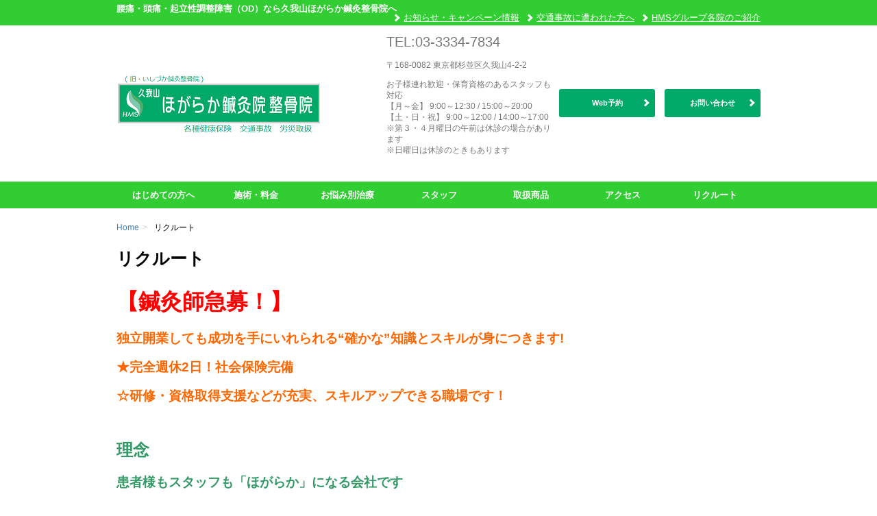

--- FILE ---
content_type: text/html; charset=UTF-8
request_url: https://hms-ishizuka.com/recruiting/
body_size: 17239
content:
<!DOCTYPE html>
<!--[if lt IE 9]>
<html class="ie" lang="ja">
<![endif]-->
<!--[if gt IE 8]><!-->
<html lang="ja">
<!--<![endif]-->
<head>
<meta charset="UTF-8">
<meta name="viewport" content="width=device-width, initial-scale=1.0, maximum-scale=1.0">
<meta name="format-detection" content="telephone=no,email=no">
<title>求人募集　鍼灸・柔道整復師 | 三鷹台・高井戸の鍼灸整体マッサージなら久我山ほがらか鍼灸整骨院へ</title>
<link rel="shortcut icon" href="https://hms-ishizuka.com/wp-content/uploads/2016/03/favicon-3.ico">
<meta name='robots' content='max-image-preview:large' />
<!-- All In One SEO Pack 3.7.1[319,366] -->
<script type="application/ld+json" class="aioseop-schema">{"@context":"https://schema.org","@graph":[{"@type":"Organization","@id":"https://hms-ishizuka.com/#organization","url":"https://hms-ishizuka.com/","name":"三鷹台・高井戸の鍼灸整体マッサージなら久我山ほがらか鍼灸整骨院へ","sameAs":[]},{"@type":"WebSite","@id":"https://hms-ishizuka.com/#website","url":"https://hms-ishizuka.com/","name":"三鷹台・高井戸の鍼灸整体マッサージなら久我山ほがらか鍼灸整骨院へ","publisher":{"@id":"https://hms-ishizuka.com/#organization"}},{"@type":"WebPage","@id":"https://hms-ishizuka.com/recruiting/#webpage","url":"https://hms-ishizuka.com/recruiting/","inLanguage":"ja","name":"リクルート","isPartOf":{"@id":"https://hms-ishizuka.com/#website"},"breadcrumb":{"@id":"https://hms-ishizuka.com/recruiting/#breadcrumblist"},"datePublished":"2015-05-13T06:41:13+09:00","dateModified":"2026-01-19T08:12:29+09:00"},{"@type":"BreadcrumbList","@id":"https://hms-ishizuka.com/recruiting/#breadcrumblist","itemListElement":[{"@type":"ListItem","position":1,"item":{"@type":"WebPage","@id":"https://hms-ishizuka.com/","url":"https://hms-ishizuka.com/","name":"三鷹台・高井戸の鍼灸整体マッサージなら久我山ほがらか鍼灸整骨院へ"}},{"@type":"ListItem","position":2,"item":{"@type":"WebPage","@id":"https://hms-ishizuka.com/recruiting/","url":"https://hms-ishizuka.com/recruiting/","name":"リクルート"}}]}]}</script>
<link rel="canonical" href="https://hms-ishizuka.com/recruiting/" />
<script type="text/javascript" >
window.ga=window.ga||function(){(ga.q=ga.q||[]).push(arguments)};ga.l=+new Date;
ga('create', 'UA-74642471-1', 'auto');
// Plugins
ga('send', 'pageview');
</script>
<script async src="https://www.google-analytics.com/analytics.js"></script>
<!-- All In One SEO Pack -->
<link rel='dns-prefetch' href='//secure.gravatar.com' />
<link rel='dns-prefetch' href='//v0.wordpress.com' />
<link rel='dns-prefetch' href='//i0.wp.com' />
<link rel='dns-prefetch' href='//c0.wp.com' />
<link rel='stylesheet' id='wp-block-library-css'  href='https://c0.wp.com/c/6.0.2/wp-includes/css/dist/block-library/style.min.css' type='text/css' media='all' />
<style id='wp-block-library-inline-css' type='text/css'>
.has-text-align-justify{text-align:justify;}
</style>
<link rel='stylesheet' id='mediaelement-css'  href='https://c0.wp.com/c/6.0.2/wp-includes/js/mediaelement/mediaelementplayer-legacy.min.css' type='text/css' media='all' />
<link rel='stylesheet' id='wp-mediaelement-css'  href='https://c0.wp.com/c/6.0.2/wp-includes/js/mediaelement/wp-mediaelement.min.css' type='text/css' media='all' />
<style id='global-styles-inline-css' type='text/css'>
body{--wp--preset--color--black: #000000;--wp--preset--color--cyan-bluish-gray: #abb8c3;--wp--preset--color--white: #ffffff;--wp--preset--color--pale-pink: #f78da7;--wp--preset--color--vivid-red: #cf2e2e;--wp--preset--color--luminous-vivid-orange: #ff6900;--wp--preset--color--luminous-vivid-amber: #fcb900;--wp--preset--color--light-green-cyan: #7bdcb5;--wp--preset--color--vivid-green-cyan: #00d084;--wp--preset--color--pale-cyan-blue: #8ed1fc;--wp--preset--color--vivid-cyan-blue: #0693e3;--wp--preset--color--vivid-purple: #9b51e0;--wp--preset--gradient--vivid-cyan-blue-to-vivid-purple: linear-gradient(135deg,rgba(6,147,227,1) 0%,rgb(155,81,224) 100%);--wp--preset--gradient--light-green-cyan-to-vivid-green-cyan: linear-gradient(135deg,rgb(122,220,180) 0%,rgb(0,208,130) 100%);--wp--preset--gradient--luminous-vivid-amber-to-luminous-vivid-orange: linear-gradient(135deg,rgba(252,185,0,1) 0%,rgba(255,105,0,1) 100%);--wp--preset--gradient--luminous-vivid-orange-to-vivid-red: linear-gradient(135deg,rgba(255,105,0,1) 0%,rgb(207,46,46) 100%);--wp--preset--gradient--very-light-gray-to-cyan-bluish-gray: linear-gradient(135deg,rgb(238,238,238) 0%,rgb(169,184,195) 100%);--wp--preset--gradient--cool-to-warm-spectrum: linear-gradient(135deg,rgb(74,234,220) 0%,rgb(151,120,209) 20%,rgb(207,42,186) 40%,rgb(238,44,130) 60%,rgb(251,105,98) 80%,rgb(254,248,76) 100%);--wp--preset--gradient--blush-light-purple: linear-gradient(135deg,rgb(255,206,236) 0%,rgb(152,150,240) 100%);--wp--preset--gradient--blush-bordeaux: linear-gradient(135deg,rgb(254,205,165) 0%,rgb(254,45,45) 50%,rgb(107,0,62) 100%);--wp--preset--gradient--luminous-dusk: linear-gradient(135deg,rgb(255,203,112) 0%,rgb(199,81,192) 50%,rgb(65,88,208) 100%);--wp--preset--gradient--pale-ocean: linear-gradient(135deg,rgb(255,245,203) 0%,rgb(182,227,212) 50%,rgb(51,167,181) 100%);--wp--preset--gradient--electric-grass: linear-gradient(135deg,rgb(202,248,128) 0%,rgb(113,206,126) 100%);--wp--preset--gradient--midnight: linear-gradient(135deg,rgb(2,3,129) 0%,rgb(40,116,252) 100%);--wp--preset--duotone--dark-grayscale: url('#wp-duotone-dark-grayscale');--wp--preset--duotone--grayscale: url('#wp-duotone-grayscale');--wp--preset--duotone--purple-yellow: url('#wp-duotone-purple-yellow');--wp--preset--duotone--blue-red: url('#wp-duotone-blue-red');--wp--preset--duotone--midnight: url('#wp-duotone-midnight');--wp--preset--duotone--magenta-yellow: url('#wp-duotone-magenta-yellow');--wp--preset--duotone--purple-green: url('#wp-duotone-purple-green');--wp--preset--duotone--blue-orange: url('#wp-duotone-blue-orange');--wp--preset--font-size--small: 13px;--wp--preset--font-size--medium: 20px;--wp--preset--font-size--large: 36px;--wp--preset--font-size--x-large: 42px;}.has-black-color{color: var(--wp--preset--color--black) !important;}.has-cyan-bluish-gray-color{color: var(--wp--preset--color--cyan-bluish-gray) !important;}.has-white-color{color: var(--wp--preset--color--white) !important;}.has-pale-pink-color{color: var(--wp--preset--color--pale-pink) !important;}.has-vivid-red-color{color: var(--wp--preset--color--vivid-red) !important;}.has-luminous-vivid-orange-color{color: var(--wp--preset--color--luminous-vivid-orange) !important;}.has-luminous-vivid-amber-color{color: var(--wp--preset--color--luminous-vivid-amber) !important;}.has-light-green-cyan-color{color: var(--wp--preset--color--light-green-cyan) !important;}.has-vivid-green-cyan-color{color: var(--wp--preset--color--vivid-green-cyan) !important;}.has-pale-cyan-blue-color{color: var(--wp--preset--color--pale-cyan-blue) !important;}.has-vivid-cyan-blue-color{color: var(--wp--preset--color--vivid-cyan-blue) !important;}.has-vivid-purple-color{color: var(--wp--preset--color--vivid-purple) !important;}.has-black-background-color{background-color: var(--wp--preset--color--black) !important;}.has-cyan-bluish-gray-background-color{background-color: var(--wp--preset--color--cyan-bluish-gray) !important;}.has-white-background-color{background-color: var(--wp--preset--color--white) !important;}.has-pale-pink-background-color{background-color: var(--wp--preset--color--pale-pink) !important;}.has-vivid-red-background-color{background-color: var(--wp--preset--color--vivid-red) !important;}.has-luminous-vivid-orange-background-color{background-color: var(--wp--preset--color--luminous-vivid-orange) !important;}.has-luminous-vivid-amber-background-color{background-color: var(--wp--preset--color--luminous-vivid-amber) !important;}.has-light-green-cyan-background-color{background-color: var(--wp--preset--color--light-green-cyan) !important;}.has-vivid-green-cyan-background-color{background-color: var(--wp--preset--color--vivid-green-cyan) !important;}.has-pale-cyan-blue-background-color{background-color: var(--wp--preset--color--pale-cyan-blue) !important;}.has-vivid-cyan-blue-background-color{background-color: var(--wp--preset--color--vivid-cyan-blue) !important;}.has-vivid-purple-background-color{background-color: var(--wp--preset--color--vivid-purple) !important;}.has-black-border-color{border-color: var(--wp--preset--color--black) !important;}.has-cyan-bluish-gray-border-color{border-color: var(--wp--preset--color--cyan-bluish-gray) !important;}.has-white-border-color{border-color: var(--wp--preset--color--white) !important;}.has-pale-pink-border-color{border-color: var(--wp--preset--color--pale-pink) !important;}.has-vivid-red-border-color{border-color: var(--wp--preset--color--vivid-red) !important;}.has-luminous-vivid-orange-border-color{border-color: var(--wp--preset--color--luminous-vivid-orange) !important;}.has-luminous-vivid-amber-border-color{border-color: var(--wp--preset--color--luminous-vivid-amber) !important;}.has-light-green-cyan-border-color{border-color: var(--wp--preset--color--light-green-cyan) !important;}.has-vivid-green-cyan-border-color{border-color: var(--wp--preset--color--vivid-green-cyan) !important;}.has-pale-cyan-blue-border-color{border-color: var(--wp--preset--color--pale-cyan-blue) !important;}.has-vivid-cyan-blue-border-color{border-color: var(--wp--preset--color--vivid-cyan-blue) !important;}.has-vivid-purple-border-color{border-color: var(--wp--preset--color--vivid-purple) !important;}.has-vivid-cyan-blue-to-vivid-purple-gradient-background{background: var(--wp--preset--gradient--vivid-cyan-blue-to-vivid-purple) !important;}.has-light-green-cyan-to-vivid-green-cyan-gradient-background{background: var(--wp--preset--gradient--light-green-cyan-to-vivid-green-cyan) !important;}.has-luminous-vivid-amber-to-luminous-vivid-orange-gradient-background{background: var(--wp--preset--gradient--luminous-vivid-amber-to-luminous-vivid-orange) !important;}.has-luminous-vivid-orange-to-vivid-red-gradient-background{background: var(--wp--preset--gradient--luminous-vivid-orange-to-vivid-red) !important;}.has-very-light-gray-to-cyan-bluish-gray-gradient-background{background: var(--wp--preset--gradient--very-light-gray-to-cyan-bluish-gray) !important;}.has-cool-to-warm-spectrum-gradient-background{background: var(--wp--preset--gradient--cool-to-warm-spectrum) !important;}.has-blush-light-purple-gradient-background{background: var(--wp--preset--gradient--blush-light-purple) !important;}.has-blush-bordeaux-gradient-background{background: var(--wp--preset--gradient--blush-bordeaux) !important;}.has-luminous-dusk-gradient-background{background: var(--wp--preset--gradient--luminous-dusk) !important;}.has-pale-ocean-gradient-background{background: var(--wp--preset--gradient--pale-ocean) !important;}.has-electric-grass-gradient-background{background: var(--wp--preset--gradient--electric-grass) !important;}.has-midnight-gradient-background{background: var(--wp--preset--gradient--midnight) !important;}.has-small-font-size{font-size: var(--wp--preset--font-size--small) !important;}.has-medium-font-size{font-size: var(--wp--preset--font-size--medium) !important;}.has-large-font-size{font-size: var(--wp--preset--font-size--large) !important;}.has-x-large-font-size{font-size: var(--wp--preset--font-size--x-large) !important;}
</style>
<link rel='stylesheet' id='wp-pagenavi-css'  href='https://hms-ishizuka.com/wp-content/plugins/wp-pagenavi/pagenavi-css.css' type='text/css' media='all' />
<link rel='stylesheet' id='icue-theme-css'  href='https://hms-ishizuka.com/wp-content/themes/icue/assets/css/style.min.css' type='text/css' media='all' />
<style id='akismet-widget-style-inline-css' type='text/css'>
.a-stats {
--akismet-color-mid-green: #357b49;
--akismet-color-white: #fff;
--akismet-color-light-grey: #f6f7f7;
max-width: 350px;
width: auto;
}
.a-stats * {
all: unset;
box-sizing: border-box;
}
.a-stats strong {
font-weight: 600;
}
.a-stats a.a-stats__link,
.a-stats a.a-stats__link:visited,
.a-stats a.a-stats__link:active {
background: var(--akismet-color-mid-green);
border: none;
box-shadow: none;
border-radius: 8px;
color: var(--akismet-color-white);
cursor: pointer;
display: block;
font-family: -apple-system, BlinkMacSystemFont, 'Segoe UI', 'Roboto', 'Oxygen-Sans', 'Ubuntu', 'Cantarell', 'Helvetica Neue', sans-serif;
font-weight: 500;
padding: 12px;
text-align: center;
text-decoration: none;
transition: all 0.2s ease;
}
/* Extra specificity to deal with TwentyTwentyOne focus style */
.widget .a-stats a.a-stats__link:focus {
background: var(--akismet-color-mid-green);
color: var(--akismet-color-white);
text-decoration: none;
}
.a-stats a.a-stats__link:hover {
filter: brightness(110%);
box-shadow: 0 4px 12px rgba(0, 0, 0, 0.06), 0 0 2px rgba(0, 0, 0, 0.16);
}
.a-stats .count {
color: var(--akismet-color-white);
display: block;
font-size: 1.5em;
line-height: 1.4;
padding: 0 13px;
white-space: nowrap;
}
</style>
<script type='text/javascript' src='https://c0.wp.com/c/6.0.2/wp-includes/js/jquery/jquery.min.js' id='jquery-core-js'></script>
<script type='text/javascript' src='https://c0.wp.com/c/6.0.2/wp-includes/js/jquery/jquery-migrate.min.js' id='jquery-migrate-js'></script>
<link rel="https://api.w.org/" href="https://hms-ishizuka.com/wp-json/" /><link rel="alternate" type="application/json" href="https://hms-ishizuka.com/wp-json/wp/v2/pages/587" /><link rel="alternate" type="application/json+oembed" href="https://hms-ishizuka.com/wp-json/oembed/1.0/embed?url=https%3A%2F%2Fhms-ishizuka.com%2Frecruiting%2F" />
<link rel="alternate" type="text/xml+oembed" href="https://hms-ishizuka.com/wp-json/oembed/1.0/embed?url=https%3A%2F%2Fhms-ishizuka.com%2Frecruiting%2F&#038;format=xml" />
<style type='text/css'>img#wpstats{display:none}</style>
<!-- BEGIN: WP Social Bookmarking Light HEAD --><script>
(function (d, s, id) {
var js, fjs = d.getElementsByTagName(s)[0];
if (d.getElementById(id)) return;
js = d.createElement(s);
js.id = id;
js.src = "//connect.facebook.net/ja_JP/sdk.js#xfbml=1&version=v2.7";
fjs.parentNode.insertBefore(js, fjs);
}(document, 'script', 'facebook-jssdk'));
</script>
<style type="text/css">
</style>
<!-- END: WP Social Bookmarking Light HEAD -->
<!-- Jetpack Open Graph Tags -->
<meta property="og:type" content="article" />
<meta property="og:title" content="リクルート" />
<meta property="og:url" content="https://hms-ishizuka.com/recruiting/" />
<meta property="og:description" content="【鍼灸師急募！】 独立開業しても成功を手にいれられる“確かな”知識とスキルが身につきます! ★完全週休2日！社&hellip;" />
<meta property="article:published_time" content="2015-05-13T06:41:13+00:00" />
<meta property="article:modified_time" content="2026-01-19T08:12:29+00:00" />
<meta property="og:site_name" content="三鷹台・高井戸の鍼灸整体マッサージなら久我山ほがらか鍼灸整骨院へ" />
<meta property="og:image" content="https://i1.wp.com/hms-ishizuka.com/wp-content/uploads/2021/08/L.png?resize=211%2C211&#038;ssl=1" />
<meta property="og:image:width" content="211" />
<meta property="og:image:height" content="211" />
<meta property="og:image:alt" content="" />
<meta property="og:locale" content="ja_JP" />
<meta name="twitter:text:title" content="リクルート" />
<meta name="twitter:image" content="https://i1.wp.com/hms-ishizuka.com/wp-content/uploads/2021/08/L.png?resize=211%2C211&#038;ssl=1&#038;w=144" />
<meta name="twitter:card" content="summary" />
<!-- End Jetpack Open Graph Tags -->
<link rel="icon" href="https://i0.wp.com/hms-ishizuka.com/wp-content/uploads/2016/03/cropped-logo_2.png?fit=32%2C32&#038;ssl=1" sizes="32x32" />
<link rel="icon" href="https://i0.wp.com/hms-ishizuka.com/wp-content/uploads/2016/03/cropped-logo_2.png?fit=192%2C192&#038;ssl=1" sizes="192x192" />
<link rel="apple-touch-icon" href="https://i0.wp.com/hms-ishizuka.com/wp-content/uploads/2016/03/cropped-logo_2.png?fit=180%2C180&#038;ssl=1" />
<meta name="msapplication-TileImage" content="https://i0.wp.com/hms-ishizuka.com/wp-content/uploads/2016/03/cropped-logo_2.png?fit=270%2C270&#038;ssl=1" />
</head>
<body class="page-template page-template-page-template01 page-template-page-template01-php page page-id-587 metaslider-plugin page-recruiting">
<div id="page" class="hfeed site-container">
<header itemscope itemtype="http://schema.org/HealthAndBeautyBusiness" id="masthead" class="site-header" role="banner">
<div class="header-bar">
<div class="container">
<div class="row">
<div class="col-xs-12">
<h1 itemprop="name" class="site-name">腰痛・頭痛・起立性調整障害（OD）なら久我山ほがらか鍼灸整骨院へ</h1>
<nav class="header-nav"><ul id="menu-nav_global_sub" class="nav-sub"><li id="menu-item-749" class="menu-item menu-item-type-custom menu-item-object-custom menu-item-749"><a href="https://hms-ishizuka.com/news/">お知らせ・キャンペーン情報</a></li>
<li id="menu-item-930" class="menu-item menu-item-type-custom menu-item-object-custom menu-item-930"><a href="https://hms-ishizuka.com/menu/774/">交通事故に遭われた方へ</a></li>
<li id="menu-item-1031" class="menu-item menu-item-type-post_type menu-item-object-page menu-item-1031"><a href="https://hms-ishizuka.com/link/">HMSグループ各院のご紹介</a></li>
</ul></nav>						<div class="menu-toggle icon-menu" id="js-menu-toggle"><span></span></div>
</div>
</div>
</div>
</div>
<div class="header-content">
<div class="container">
<div class="row">
<div class="col-md-3 header-content__group">
<a href="https://hms-ishizuka.com/" title="三鷹台・高井戸の鍼灸整体マッサージなら久我山ほがらか鍼灸整骨院へ" rel="home" class="site-logo">
<img itemprop="image" src="https://hms-ishizuka.com/wp-content/uploads/2016/03/7409252827706a57db8182f3c45cee84.png" title="三鷹台・高井戸の鍼灸整体マッサージなら久我山ほがらか鍼灸整骨院へ" alt="三鷹台・高井戸の鍼灸整体マッサージなら久我山ほがらか鍼灸整骨院へ">
</a>
</div>
<div class="col-md-9 header-content__group">
<div class="header-content-item">
<div class="site-info">
<p>
<span class="site-phonenum">TEL:03-3334-7834</span>
</p>
<p>
<span class="site-zip_code">〒168-0082</span>
<span class="site-address">東京都杉並区久我山4-2-2</span>
</p>
<p class="site-businnes_hour">
お子様連れ歓迎・保育資格のあるスタッフも対応<br />
【月～金】 9:00～12:30 / 15:00～20:00<br />
【土・日・祝】 9:00～12:00 / 14:00～17:00<br />
※第３・４月曜日の午前は休診の場合があります<br />
※日曜日は休診のときもあります<br />
<br />
</p>
</div>
<div class="header-content-button">
<ul>
<li>
<a href="https://www.shinq-yoyaku.jp/salon/2310/" target="_blank" class="js-gaTracking btn btn--full btn-tertiary fancybox-iframe" data-ga-category="header" data-ga-label="Web予約" data-ga-action="click">Web予約</a>			</li>
<li>
<a href="https://hms-ishizuka.com/contact/" target="_self" class="js-gaTracking btn btn--full btn-tertiary" data-ga-category="header" data-ga-label="お問い合わせ" data-ga-action="click">お問い合わせ</a>			</li>
</ul>
</div>
</div>
</div>
</div>
</div>
</div>
</header>
<nav class="navigation nav-global" id="nav-global" role="navigation">
<div id="nav-global-contents" class="menu-nav_global-container"><ul id="nav-global-list" class="container"><li id="menu-item-753" class="menu-item menu-item-type-post_type menu-item-object-page menu-item-753"><a href="https://hms-ishizuka.com/first/">はじめての方へ</a></li>
<li id="menu-item-599" class="menu-item menu-item-type-custom menu-item-object-custom menu-item-599"><a href="https://hms-ishizuka.com/menu/">施術・料金</a></li>
<li id="menu-item-768" class="menu-item menu-item-type-custom menu-item-object-custom menu-item-768"><a href="https://hms-ishizuka.com/case/">お悩み別治療</a></li>
<li id="menu-item-755" class="menu-item menu-item-type-custom menu-item-object-custom menu-item-755"><a href="https://hms-ishizuka.com/staff/">スタッフ</a></li>
<li id="menu-item-600" class="menu-item menu-item-type-custom menu-item-object-custom menu-item-600"><a href="https://hms-ishizuka.com/products/">取扱商品</a></li>
<li id="menu-item-793" class="menu-item menu-item-type-post_type menu-item-object-page menu-item-793"><a href="https://hms-ishizuka.com/access/">アクセス</a></li>
<li id="menu-item-754" class="menu-item menu-item-type-post_type menu-item-object-page current-menu-item page_item page-item-587 current_page_item menu-item-754"><a href="https://hms-ishizuka.com/recruiting/" aria-current="page">リクルート</a></li>
</ul></div>	</nav>
<div id="main" class="site-main">
<nav class="nav-breadcrumb rcrumbs">
<div class="container">
<div class="row">
<div class="col-xs-12">
<ul><li itemscope itemtype="http://data-vocabulary.org/Breadcrumb" class="nav-breadcrumb-item"><a href="https://hms-ishizuka.com/" itemprop="url"><span itemprop="title">Home</span></a><span class="divider">&gt;</span></li><li itemscope itemtype="http://data-vocabulary.org/Breadcrumb" class="nav-breadcrumb-item">リクルート</li></ul>						</div>
</div>
</div>
</nav>
<div id="main-content" class="site-content" role="main">
<article class="entry page-item page-template01">
<header class="entry-header page-header page-template01-header">
<h1 class="entry-title page-title page-template01-title">リクルート</h1>
</header>
<section class="the-content page-content entry-content">
<p><span style="color: #ff0000; font-size: 24pt;"><b>【鍼灸師急募！】</b></span></p>
<p><span style="color: #ff6600; font-size: 14pt;"><b>独立開業しても成功を手にいれられる“確かな”知識とスキルが身につきます!</b></span></p>
<p><span style="color: #ff6600; font-size: 14pt;"><b>★完全週休</b><b>2</b><b>日！社会保険完備</b></span></p>
<p><span style="color: #ff6600; font-size: 14pt;"><b>☆研修・資格取得支援などが充実、スキルアップできる職場です！</b></span></p>
<p><b> </b></p>
<p><span style="color: #339966; font-size: 18pt;"><b>理念</b></span></p>
<p><span style="color: #339966; font-size: 14pt;"><b>患者様もスタッフも「ほがらか」になる会社です</b></span></p>
<p><span style="color: #339966; font-size: 14pt;"><b>患者様の笑顔が私たちの喜びです</b></span></p>
<p><span style="color: #339966; font-size: 14pt;"><b>治療家としての志を持って誠心誠意治療に取り組み、</b></span></p>
<p><span style="color: #339966; font-size: 14pt;"><b>地域で一番信頼される治療院を目指します</b></span></p>
<p><span style="font-weight: 400;">これが私たちの理念です。</span><span style="font-weight: 400;">この理念のもと「手技」にこだわり「治せる治療家」として人生を豊かに、ほがらかに、幸せに歩んで頂きたいという想いで院を運営しています。</span></p>
<p><span style="font-weight: 400;"> </span><b> </b></p>
<p><span style="color: #ff00ff; font-size: 18pt;"><b>悩み　今の問題</b></span></p>
<p><b> </b><span style="font-size: 12pt;"><b> </b>今の職場でこんなことで悩んでいませんか？</span></p>
<p><strong><span style="font-size: 12pt;">・手技が全てマニュアルなので毎日同じようなことをしている気がする</span></strong></p>
<p><strong><span style="font-size: 12pt;">・成長実感はあるが、給料が変わらないためこの先が不安</span></strong></p>
<p><strong><span style="font-size: 12pt;">・職場の人間関係（上司）に悩んでいる</span></strong></p>
<p><strong><span style="font-size: 12pt;">・技術試験には受かったが患者様に入る機会を与えてもらえない</span></strong></p>
<p><strong><span style="font-size: 12pt;">・給与は平均より高いが毎日帰る時間が22時を過ぎる</span></strong></p>
<p><strong><span style="font-size: 12pt;">・入社してから治療技術が向上している実感がない。</span></strong></p>
<p><strong><span style="font-size: 12pt;">・結婚を考えているが「今の収入だと正直きついな」と感じている。</span></strong></p>
<p><strong><span style="font-size: 12pt;">・自分の休みたい曜日に休めない。</span></strong></p>
<p><strong><span style="font-size: 12pt;">・シフト制で早番、遅番がここ何ヶ月も続いていて体力的にきつい</span></strong></p>
<p><strong><span style="font-size: 12pt;">・有給制度はあるが、取れにくい雰囲気のため結局取れていない</span></strong></p>
<p><strong><span style="font-size: 12pt;">・帰宅しても家族は寝ているので日々、孤独を感じている。</span></strong></p>
<p><strong><span style="font-size: 12pt;">・開業を考えているが今のままだと不安</span></strong></p>
<p><span style="font-size: 12pt;">というような悩みです。</span></p>
<p><span style="font-size: 12pt;">〜当院には同じような悩みを持った治療家の方が面接に来られます。</span></p>
<p><span style="font-size: 12pt;">そんな方たちが治療家として明るい未来を描きながら「治療家」としての誇りを持ち、人生をほがらかに、豊かに、幸せに過ごしてもらいたい。</span></p>
<p><span style="font-size: 12pt;">そんな想いから、久我山ほがらか鍼灸院整骨院で働く人が満足いくような待遇をご用意しています。</span></p>
<p><span style="font-size: 12pt;">​​</span></p>
<p><span style="color: #993300; font-size: 18pt;"><b>当院で働く魅力</b><b>3</b><b>つ★</b></span></p>
<p><span style="font-weight: 400;">①技術力</span></p>
<p><span style="font-weight: 400;">当院は鍼灸によって深層筋を緩めた上で「ほがらか整体」という歪んだ身体を根本的に改善するオリジナルの手技を行うことで他では得られない効果を出しています。この技術を丁寧な指導でしっかり身につけられます。</span></p>
<p><span style="font-weight: 400;">また、当院は薬店でもあるので、外からの治療のみならず、身体の中から改善させる漢方薬を処方することが出来ます。そして、当院は日本中医薬研究会の会員です。あなたの頑張り次第で漢方薬の専門資格でもある中医専門員への道も開けています。鍼灸師でありながら、今の時代注目されている漢方薬のスペシャリストになれます。</span></p>
<p><span style="font-weight: 400;"> </span><span style="font-weight: 400;">②競争力</span></p>
<p><span style="font-weight: 400;">当院では、有名トップアスリートが実践しているKOBA式体幹バランスのライセンスを取得出来ます。また、当院は整骨院なので、外傷やスポーツ障害のリハビリや運動指導、栄養指導など、鍼灸に加えて、幅広く患者様を診られる鍼灸師になれます。</span><span style="font-weight: 400;">そして、当グループでは美容鍼やエステに特化したサロンの運営もしているので、美容鍼はもちろんのこと、脱毛や痩身に関する知識や技術も得ることが出来るので、競合が多い厳しいこの業界で多角的に活躍出来る次世代の鍼灸師になれます。</span><span style="font-weight: 400;"> </span></p>
<p><span style="font-weight: 400;">③仲間</span></p>
<p><span style="font-weight: 400;">当院はグループ内のスタッフ間での交流を大切にしています。</span></p>
<p><span style="font-weight: 400;">具体的には定期的に全員集まって勉強会を開催したりイベント等を企画、実施しています。また、当院は多くの独立開業者を成功に導いています。その卒業生達と定期的に懇親会や情報交換会を実施しています。現スタッフはその卒業生達のリアルなお話を聞くことによって刺激を受け、自分の将来の夢に突き進んでいます。</span></p>
<p><span style="font-weight: 400;"> </span></p>
<p><span style="font-weight: 400;">完全週休2日の勤務形態が魅力です。懇親会などのコミュニケーションの場があるのもうれしいポイントです。</span></p>
<ul>
<li style="font-weight: 400;" aria-level="1"><span style="font-weight: 400;">研修制度だけでなく資格取得の支援も行っています。社会保険も完備しているので、安心して働ける職場です。</span></li>
<li style="font-weight: 400;" aria-level="1"><span style="font-weight: 400;">鍼灸の施術も積極的に行っているので、やりがいをもって働けますよ。</span></li>
</ul>
<p><span style="font-weight: 400;"> </span></p>
<table>
<tbody>
<tr>
<td style="width: 368px;">
<p><span style="font-size: 14pt;"><strong>整骨院業務</strong></span></p>
<p><span style="font-weight: 400;">筋肉の弛緩操作や骨格矯正など</span></p>
<p><span style="font-weight: 400;">・ほがらか式整体</span></p>
<p><span style="font-weight: 400;">・骨盤調整（PA）</span></p>
<p><span style="font-weight: 400;">・頸椎調整（CVA）</span></p>
<p><span style="font-weight: 400;">・胸椎調整（THA）</span></p>
<p><span style="font-weight: 400;">・股関節調整（HA）</span></p>
<p><span style="font-weight: 400;">・トレーニング指導（KOBA式体幹バランス）</span></p>
<p><span style="font-weight: 400;">・外傷処置</span></p>
<p><span style="font-weight: 400;">・各種テーピング（外反母趾、アントラーズ巻き）</span></p>
<p><span style="font-weight: 400;">・スーパーライザー</span></p>
<p><span style="font-weight: 400;">・EMSコアレ</span></p>
<br />
<p><span style="font-size: 14pt;"><strong>鍼灸院業務</strong></span></p>
<p><span style="font-weight: 400;">運動生理学、東洋医学気血水理論に基づいた施術</span></p>
<p><span style="font-weight: 400;">・単刺、置鍼術</span></p>
<p><span style="font-weight: 400;">・パルス通電</span></p>
<p><span style="font-weight: 400;">・美顔鍼</span></p>
<p><span style="font-weight: 400;">・自律神経調整</span></p>
<p><span style="font-weight: 400;">・逆子の灸</span></p>
<br />
<p><span style="font-size: 14pt;"><strong>薬店業務</strong></span></p>
<p><span style="font-weight: 400;">登録販売者資格の取得</span></p>
<p><span style="font-weight: 400;">日本中医薬研究会の研修</span></p>
<p><span style="font-weight: 400;">イスクラ産業の方剤を中心にした処方</span></p>
<br />
<p><span style="font-size: 14pt;"><strong>フットケア業務</strong></span></p>
<p><span style="font-weight: 400;">フットケア先進国ドイツの技術を用いた施術</span></p>
<p><span style="font-weight: 400;">・VHO方式巻き爪矯正</span></p>
<p><span style="font-weight: 400;">・弾性ワイヤー巻き爪矯正</span></p>
<p><span style="font-weight: 400;">・特殊樹脂を用いた人工爪</span></p>
<p><span style="font-weight: 400;">・胼胝、うおのめ角質除去術</span></p>
<p><span style="font-weight: 400;">・アサヒシューズ取扱い</span></p>
<p>&nbsp;</p>
</td>
</tr>
</tbody>
</table>
<p><span style="font-size: 12pt;">まずはお問い合わせの上で履歴書を送付してください。</span></p>
<p><span style="font-size: 12pt;">電話：<a href="tel:0333347834">03-3334-7834</a></span><br />
<span style="font-size: 12pt;">メール：<a href="mailto:kugayamahogaraka03@gmail.com">kugayamahogaraka03@gmail.com</a></span></p>
<p>&nbsp;</p>
<h3><span style="color: #ff0000;"><strong>受付スタッフを募集しております！</strong></span></h3>
<p><strong>・主婦の方、学生さん大歓迎！！</strong></p>
<p><strong>・鍼灸師や柔道整復師を目指している学生さんは</strong></p>
<p><strong>　臨床現場の経験を積みながら働けます！</strong></p>
<p><strong>・登録販売者を目指している方も漢方や生薬について学べます！</strong></p>
<p>&nbsp;</p>
<p><span style="font-size: 14pt;">業務内容</span></p>
<p>受付業務　(電話対応・会計処理・清掃など)</p>
<p>施術アシスタント業務　(電気の取り外し・物療機器取り扱いなど)</p>
<p>&nbsp;</p>
<p><span style="font-size: 14pt;">時間</span></p>
<p>①平日14：40～20：30</p>
<p>②土日祝8：30～13：00</p>
<p>③土日祝14：00～18：00</p>
<p>短時間でも可能！(要相談)</p>
<p>週１日～でもOK！</p>
<p>&nbsp;</p>
<p><span style="font-size: 14pt;">時給</span></p>
<p>1230円～</p>
<p>&nbsp;</p>
<p><span style="font-size: 14pt;">その他</span></p>
<p>交通費支給、制服貸与</p>
<p>&nbsp;</p>
<p>ご応募はこちらから</p>
<p><span class="site-phonenum">TEL:０３‐３３３４‐７８３４</span></p>
<p>mail:kugayamahogaraka03@gmail.com</p>
<p>担当：石塚</p>
<p><span class="site-zip_code">〒１６８－００８２<br />
</span> <span class="site-address">東京都杉並区久我山４‐２‐２</span></p>
<p class="site-businnes_hour">【月～金】 ９:００～１２:３０<br />
　　　　 １５:００～２０:００<br />
【土日祝】 ９:００～１２:００<br />
 　　　　１４:００～１７：００</p>
<p>&nbsp;</p>
<p>ＬＩＮＥからも応募できます！</p>
<p>パート・アルバイト希望と記入していただき</p>
<p>お名前とお電話番号を送ってください！</p>
<p>&nbsp;</p>
<p><a href="https://lin.ee/02P1ouU"><img class="aligncenter" src="https://i0.wp.com/scdn.line-apps.com/n/line_add_friends/btn/ja.png?resize=106%2C33&amp;ssl=1" alt="友だち追加" width="106" height="33" border="0" data-src="https://i0.wp.com/scdn.line-apps.com/n/line_add_friends/btn/ja.png?resize=106%2C33&amp;ssl=1" data-unveil="true" /></a></p>
<div>
<div class="adL">
<p><img data-attachment-id="3878" data-permalink="https://hms-ishizuka.com/l/" data-orig-file="https://i0.wp.com/hms-ishizuka.com/wp-content/uploads/2021/08/L.png?fit=360%2C360&amp;ssl=1" data-orig-size="360,360" data-comments-opened="0" data-image-meta="{&quot;aperture&quot;:&quot;0&quot;,&quot;credit&quot;:&quot;&quot;,&quot;camera&quot;:&quot;&quot;,&quot;caption&quot;:&quot;&quot;,&quot;created_timestamp&quot;:&quot;0&quot;,&quot;copyright&quot;:&quot;&quot;,&quot;focal_length&quot;:&quot;0&quot;,&quot;iso&quot;:&quot;0&quot;,&quot;shutter_speed&quot;:&quot;0&quot;,&quot;title&quot;:&quot;&quot;,&quot;orientation&quot;:&quot;0&quot;}" data-image-title="L" data-image-description="" data-image-caption="" data-medium-file="https://i0.wp.com/hms-ishizuka.com/wp-content/uploads/2021/08/L.png?fit=300%2C300&amp;ssl=1" data-large-file="https://i0.wp.com/hms-ishizuka.com/wp-content/uploads/2021/08/L.png?fit=360%2C360&amp;ssl=1" loading="lazy" class="alignnone  wp-image-3878 aligncenter" src="https://i1.wp.com/hms-ishizuka.com/wp-content/uploads/2021/08/L.png?resize=211%2C211&amp;ssl=1" sizes="(max-width: 211px) 100vw, 211px" srcset="https://i0.wp.com/hms-ishizuka.com/wp-content/uploads/2021/08/L.png?w=360&amp;ssl=1 360w, https://i0.wp.com/hms-ishizuka.com/wp-content/uploads/2021/08/L.png?resize=300%2C300&amp;ssl=1 300w, https://i0.wp.com/hms-ishizuka.com/wp-content/uploads/2021/08/L.png?resize=150%2C150&amp;ssl=1 150w" alt="" width="211" height="211" data-attachment-id="3878" data-permalink="https://hms-ishizuka.com/l/" data-orig-file="https://i0.wp.com/hms-ishizuka.com/wp-content/uploads/2021/08/L.png?fit=360%2C360&amp;ssl=1" data-orig-size="360,360" data-comments-opened="0" data-image-meta="{&quot;aperture&quot;:&quot;0&quot;,&quot;credit&quot;:&quot;&quot;,&quot;camera&quot;:&quot;&quot;,&quot;caption&quot;:&quot;&quot;,&quot;created_timestamp&quot;:&quot;0&quot;,&quot;copyright&quot;:&quot;&quot;,&quot;focal_length&quot;:&quot;0&quot;,&quot;iso&quot;:&quot;0&quot;,&quot;shutter_speed&quot;:&quot;0&quot;,&quot;title&quot;:&quot;&quot;,&quot;orientation&quot;:&quot;0&quot;}" data-image-title="L" data-image-description="" data-image-caption="" data-medium-file="https://i0.wp.com/hms-ishizuka.com/wp-content/uploads/2021/08/L.png?fit=300%2C300&amp;ssl=1" data-large-file="https://i0.wp.com/hms-ishizuka.com/wp-content/uploads/2021/08/L.png?fit=360%2C360&amp;ssl=1" data-src="https://i1.wp.com/hms-ishizuka.com/wp-content/uploads/2021/08/L.png?resize=211%2C211&amp;ssl=1" data-unveil="true" /></p>
</div>
</div></section><!-- .page-content -->                                                    <section class="page-template01-item" id="toc-item">
<header class="page-template01-item-header">
<h2 class="page-template01-item-title ttl-primary">理念</h2>
</header>
<div class="page-template01-item-content row full">
<div class="entry-content col">
<p><span style="color: #ff6600; font-size: 14pt;"><strong>患者様の笑顔が私たちの喜びです。</strong></span></p>
<p><span style="color: #ff6600; font-size: 14pt;"><strong>治療家としての誇りと責任感を持って誠心誠意治療に取り組み、地域で一番信頼される治療院を目指します！！</strong></span></p>
<p>&nbsp;</p>
<p><span style="font-size: 12pt;">治療家として誠心誠意取り組むことは当たり前のことですが、</span><span style="font-size: 12pt;">患者様に笑顔になって頂くために自己研鑽も大切なことです。</span></p>
<p><span style="font-size: 12pt;">そして、目指す治療は『心身同源』「心身一如』<br />
</span><span style="font-size: 12pt;">心と体は繋がっているという考えのもとに患者様を診ていきます。</span></p>
<p><span style="font-size: 12pt;">決して病だけを治すということではないということ、</span><br />
<span style="font-size: 12pt;">自己研鑽と経験を積んで少しずつ成長していくということを</span><br />
<span style="font-size: 12pt;">患者様からも教わっているという気持ちを持って取り組んでいきます。</span></p>
</div>
</div><!-- .full -->
</section><!-- .concept-item -->
<section class="page-template01-item" id="toc-item1">
<header class="page-template01-item-header">
<h2 class="page-template01-item-title ttl-primary">職場の様子</h2>
</header>
<div class="page-template01-item-content row two_image-right">
<div class="entry-thumb col col--push span6">
<img width="450" height="342" src="https://hms-ishizuka.com/wp-content/uploads/2018/09/82d508a018fed556d7f280bd0e40538f.jpg" class="attachment-middle size-middle" alt="HMS職場の様子" loading="lazy" srcset="https://i0.wp.com/hms-ishizuka.com/wp-content/uploads/2018/09/82d508a018fed556d7f280bd0e40538f.jpg?w=450&amp;ssl=1 450w, https://i0.wp.com/hms-ishizuka.com/wp-content/uploads/2018/09/82d508a018fed556d7f280bd0e40538f.jpg?resize=300%2C228&amp;ssl=1 300w" sizes="(max-width: 450px) 100vw, 450px" data-attachment-id="2733" data-permalink="https://hms-ishizuka.com/recruiting/attachment/%e6%a7%98%e5%ad%901/" data-orig-file="https://i0.wp.com/hms-ishizuka.com/wp-content/uploads/2018/09/82d508a018fed556d7f280bd0e40538f.jpg?fit=450%2C342&amp;ssl=1" data-orig-size="450,342" data-comments-opened="0" data-image-meta="{&quot;aperture&quot;:&quot;0&quot;,&quot;credit&quot;:&quot;&quot;,&quot;camera&quot;:&quot;&quot;,&quot;caption&quot;:&quot;&quot;,&quot;created_timestamp&quot;:&quot;0&quot;,&quot;copyright&quot;:&quot;&quot;,&quot;focal_length&quot;:&quot;0&quot;,&quot;iso&quot;:&quot;0&quot;,&quot;shutter_speed&quot;:&quot;0&quot;,&quot;title&quot;:&quot;&quot;,&quot;orientation&quot;:&quot;1&quot;}" data-image-title="HMS職場の様子" data-image-description="" data-image-caption="" data-medium-file="https://i0.wp.com/hms-ishizuka.com/wp-content/uploads/2018/09/82d508a018fed556d7f280bd0e40538f.jpg?fit=300%2C228&amp;ssl=1" data-large-file="https://i0.wp.com/hms-ishizuka.com/wp-content/uploads/2018/09/82d508a018fed556d7f280bd0e40538f.jpg?fit=450%2C342&amp;ssl=1" />                                        </div><!-- .span4 -->
<div class="entry-content col span6">
<p><strong><span style="font-size: 12pt;"><span style="color: #ff6600;">【院内勉強会】</span></span></strong></p>
<p><span style="font-size: 12pt;"> 毎週第四土曜日は院内勉強会(^ ^) </span></p>
<p><span style="font-size: 12pt;">症例検討会や技術向上のためのフィードバックから外部講師を招いたセミナーなどを通して常にスタッフのアップデートをしています！</span></p>
</div>
</div><!-- .two_image-right -->
<div class="page-template01-item-content row two_image-left">
<div class="entry-thumb col span6">
<img width="450" height="342" src="https://hms-ishizuka.com/wp-content/uploads/2018/09/2a5319c25f4ce5daa8b6e2a33ffe99af.jpg" class="attachment-middle size-middle" alt="HMS職場の様子" loading="lazy" srcset="https://i0.wp.com/hms-ishizuka.com/wp-content/uploads/2018/09/2a5319c25f4ce5daa8b6e2a33ffe99af.jpg?w=450&amp;ssl=1 450w, https://i0.wp.com/hms-ishizuka.com/wp-content/uploads/2018/09/2a5319c25f4ce5daa8b6e2a33ffe99af.jpg?resize=300%2C228&amp;ssl=1 300w" sizes="(max-width: 450px) 100vw, 450px" data-attachment-id="2736" data-permalink="https://hms-ishizuka.com/recruiting/attachment/%e6%a7%98%e5%ad%902/" data-orig-file="https://i0.wp.com/hms-ishizuka.com/wp-content/uploads/2018/09/2a5319c25f4ce5daa8b6e2a33ffe99af.jpg?fit=450%2C342&amp;ssl=1" data-orig-size="450,342" data-comments-opened="0" data-image-meta="{&quot;aperture&quot;:&quot;0&quot;,&quot;credit&quot;:&quot;&quot;,&quot;camera&quot;:&quot;&quot;,&quot;caption&quot;:&quot;&quot;,&quot;created_timestamp&quot;:&quot;0&quot;,&quot;copyright&quot;:&quot;&quot;,&quot;focal_length&quot;:&quot;0&quot;,&quot;iso&quot;:&quot;0&quot;,&quot;shutter_speed&quot;:&quot;0&quot;,&quot;title&quot;:&quot;&quot;,&quot;orientation&quot;:&quot;1&quot;}" data-image-title="様子2" data-image-description="" data-image-caption="" data-medium-file="https://i0.wp.com/hms-ishizuka.com/wp-content/uploads/2018/09/2a5319c25f4ce5daa8b6e2a33ffe99af.jpg?fit=300%2C228&amp;ssl=1" data-large-file="https://i0.wp.com/hms-ishizuka.com/wp-content/uploads/2018/09/2a5319c25f4ce5daa8b6e2a33ffe99af.jpg?fit=450%2C342&amp;ssl=1" />                                        </div><!-- .span4 -->
<div class="entry-content col span6">
<p><span style="font-size: 12pt;"><span style="color: #ff6600;"><strong>久我山ほたる祭りイベント</strong></span></span></p>
<p><span style="font-size: 12pt;">毎年6月に町をあげて開催される「久我山ほたる祭り」</span></p>
<p><span style="font-size: 12pt;">ちょうど弊社の周年記念と重なるので毎年地域の子どもたちに向けたイベントや院前でフリーマーケット、生ビール販売などの模擬店を開いています。 </span></p>
<p><span style="font-size: 12pt;">歴代スタッフも遊びに来てくれてとても楽しいイベントです(^.^)</span></p>
</div>
</div><!-- .two_image-left -->
<div class="page-template01-item-content row two_image-right">
<div class="entry-thumb col col--push span6">
<img width="450" height="342" src="https://hms-ishizuka.com/wp-content/uploads/2018/09/0aa23e3d323cfc5fce5b5c318c5cac13.jpg" class="attachment-middle size-middle" alt="HMS職場の様子" loading="lazy" srcset="https://i0.wp.com/hms-ishizuka.com/wp-content/uploads/2018/09/0aa23e3d323cfc5fce5b5c318c5cac13.jpg?w=450&amp;ssl=1 450w, https://i0.wp.com/hms-ishizuka.com/wp-content/uploads/2018/09/0aa23e3d323cfc5fce5b5c318c5cac13.jpg?resize=300%2C228&amp;ssl=1 300w" sizes="(max-width: 450px) 100vw, 450px" data-attachment-id="2737" data-permalink="https://hms-ishizuka.com/recruiting/attachment/%e6%a7%98%e5%ad%903/" data-orig-file="https://i0.wp.com/hms-ishizuka.com/wp-content/uploads/2018/09/0aa23e3d323cfc5fce5b5c318c5cac13.jpg?fit=450%2C342&amp;ssl=1" data-orig-size="450,342" data-comments-opened="0" data-image-meta="{&quot;aperture&quot;:&quot;0&quot;,&quot;credit&quot;:&quot;&quot;,&quot;camera&quot;:&quot;&quot;,&quot;caption&quot;:&quot;&quot;,&quot;created_timestamp&quot;:&quot;0&quot;,&quot;copyright&quot;:&quot;&quot;,&quot;focal_length&quot;:&quot;0&quot;,&quot;iso&quot;:&quot;0&quot;,&quot;shutter_speed&quot;:&quot;0&quot;,&quot;title&quot;:&quot;&quot;,&quot;orientation&quot;:&quot;1&quot;}" data-image-title="様子3" data-image-description="" data-image-caption="" data-medium-file="https://i0.wp.com/hms-ishizuka.com/wp-content/uploads/2018/09/0aa23e3d323cfc5fce5b5c318c5cac13.jpg?fit=300%2C228&amp;ssl=1" data-large-file="https://i0.wp.com/hms-ishizuka.com/wp-content/uploads/2018/09/0aa23e3d323cfc5fce5b5c318c5cac13.jpg?fit=450%2C342&amp;ssl=1" />                                        </div><!-- .span4 -->
<div class="entry-content col span6">
<p><span style="font-size: 12pt;"><span style="color: #ff6600;"><strong>納涼会</strong></span></span></p>
<p><span style="font-size: 12pt;">納涼会、忘年会はスタッフに企画してもらいます。</span></p>
<p><span style="font-size: 12pt;">今年は大江戸温泉で宴会をしました(^ ^) </span></p>
<p><span style="font-size: 12pt;">日々の疲れをとってスタッフ同士の親睦も深まります。</span></p>
</div>
</div><!-- .two_image-right -->
<div class="page-template01-item-content row two_image-left">
<div class="entry-thumb col span6">
<img width="342" height="450" src="https://hms-ishizuka.com/wp-content/uploads/2018/09/5d25b44ef5182b6d0775b3aa48ff514c.jpg" class="attachment-middle size-middle" alt="HMS職場の様子" loading="lazy" srcset="https://i0.wp.com/hms-ishizuka.com/wp-content/uploads/2018/09/5d25b44ef5182b6d0775b3aa48ff514c.jpg?w=342&amp;ssl=1 342w, https://i0.wp.com/hms-ishizuka.com/wp-content/uploads/2018/09/5d25b44ef5182b6d0775b3aa48ff514c.jpg?resize=228%2C300&amp;ssl=1 228w" sizes="(max-width: 342px) 100vw, 342px" data-attachment-id="2738" data-permalink="https://hms-ishizuka.com/recruiting/attachment/%e6%a7%98%e5%ad%904/" data-orig-file="https://i0.wp.com/hms-ishizuka.com/wp-content/uploads/2018/09/5d25b44ef5182b6d0775b3aa48ff514c.jpg?fit=342%2C450&amp;ssl=1" data-orig-size="342,450" data-comments-opened="0" data-image-meta="{&quot;aperture&quot;:&quot;0&quot;,&quot;credit&quot;:&quot;&quot;,&quot;camera&quot;:&quot;&quot;,&quot;caption&quot;:&quot;&quot;,&quot;created_timestamp&quot;:&quot;0&quot;,&quot;copyright&quot;:&quot;&quot;,&quot;focal_length&quot;:&quot;0&quot;,&quot;iso&quot;:&quot;0&quot;,&quot;shutter_speed&quot;:&quot;0&quot;,&quot;title&quot;:&quot;&quot;,&quot;orientation&quot;:&quot;1&quot;}" data-image-title="様子4" data-image-description="" data-image-caption="" data-medium-file="https://i0.wp.com/hms-ishizuka.com/wp-content/uploads/2018/09/5d25b44ef5182b6d0775b3aa48ff514c.jpg?fit=228%2C300&amp;ssl=1" data-large-file="https://i0.wp.com/hms-ishizuka.com/wp-content/uploads/2018/09/5d25b44ef5182b6d0775b3aa48ff514c.jpg?fit=342%2C450&amp;ssl=1" />                                        </div><!-- .span4 -->
<div class="entry-content col span6">
<p><span style="font-size: 12pt;"><span style="color: #ff6600;"><strong>KOBA式体幹バランス</strong></span></span></p>
<p><span style="font-size: 12pt;">弊社代表と久我山院の院長はKOBA式体幹バランスのマスタートレーナーです(^ ^) </span></p>
<p><span style="font-size: 12pt;">サッカー日本代表 長友佑都選手やアジア大会水泳で6冠を達成した池江璃花子選手も取り入れているKOBA式体幹トレーニングを体系的に学べます！</span></p>
</div>
</div><!-- .two_image-left -->
<div class="page-template01-item-content row two_image-right">
<div class="entry-thumb col col--push span6">
<img width="342" height="450" src="https://hms-ishizuka.com/wp-content/uploads/2018/09/091c7c1f233a1fe0b4f4dea0131b0f70.jpg" class="attachment-middle size-middle" alt="HMS職場の様子" loading="lazy" srcset="https://i0.wp.com/hms-ishizuka.com/wp-content/uploads/2018/09/091c7c1f233a1fe0b4f4dea0131b0f70.jpg?w=342&amp;ssl=1 342w, https://i0.wp.com/hms-ishizuka.com/wp-content/uploads/2018/09/091c7c1f233a1fe0b4f4dea0131b0f70.jpg?resize=228%2C300&amp;ssl=1 228w" sizes="(max-width: 342px) 100vw, 342px" data-attachment-id="2735" data-permalink="https://hms-ishizuka.com/recruiting/attachment/%e6%a7%98%e5%ad%905/" data-orig-file="https://i0.wp.com/hms-ishizuka.com/wp-content/uploads/2018/09/091c7c1f233a1fe0b4f4dea0131b0f70.jpg?fit=342%2C450&amp;ssl=1" data-orig-size="342,450" data-comments-opened="0" data-image-meta="{&quot;aperture&quot;:&quot;0&quot;,&quot;credit&quot;:&quot;&quot;,&quot;camera&quot;:&quot;&quot;,&quot;caption&quot;:&quot;&quot;,&quot;created_timestamp&quot;:&quot;0&quot;,&quot;copyright&quot;:&quot;&quot;,&quot;focal_length&quot;:&quot;0&quot;,&quot;iso&quot;:&quot;0&quot;,&quot;shutter_speed&quot;:&quot;0&quot;,&quot;title&quot;:&quot;&quot;,&quot;orientation&quot;:&quot;1&quot;}" data-image-title="様子5" data-image-description="" data-image-caption="" data-medium-file="https://i0.wp.com/hms-ishizuka.com/wp-content/uploads/2018/09/091c7c1f233a1fe0b4f4dea0131b0f70.jpg?fit=228%2C300&amp;ssl=1" data-large-file="https://i0.wp.com/hms-ishizuka.com/wp-content/uploads/2018/09/091c7c1f233a1fe0b4f4dea0131b0f70.jpg?fit=342%2C450&amp;ssl=1" />                                        </div><!-- .span4 -->
<div class="entry-content col span6">
<p><span style="font-size: 12pt;"><span style="color: #ff6600;"><strong>テーピング技能検定</strong></span></span></p>
<p><span style="font-size: 12pt;">勉強会の1シーンです。</span></p>
<p><span style="font-size: 12pt;">常に技術の向上を忘れません。</span></p>
<p><span style="font-size: 12pt;">全ては患者様の為、スタッフの為(^ ^)</span></p>
</div>
</div><!-- .two_image-right -->
</section><!-- .concept-item -->
<section class="page-template01-item" id="toc-item2">
<header class="page-template01-item-header">
<h2 class="page-template01-item-title ttl-primary">概要</h2>
</header>
<div class="page-template01-item-content row full">
<div class="entry-content col">
<p><strong><span style="font-size: 12pt;">HMSグループ</span></strong><br />
<strong><span style="font-size: 12pt;">20</span><span style="font-size: 12pt;">年の実績</span></strong><br />
<strong><span style="font-size: 12pt;">全店舗</span><span style="font-size: 12pt;"><span style="font-size: 18.6667px;">3</span><span style="font-size: 12pt;">店舗 漢方薬店も併設</span></span></strong></p>
<p>&nbsp;</p>
<p><span style="font-size: 12pt;"><strong>【勤務地】</strong></span></p>
<p><span style="font-size: 12pt;"><a href="https://hms-ishizuka.com">久我山ほがらか鍼灸整骨院</a></span></p>
<p>成田東ほがらか鍼灸院</p>
<p>SHINO鍼灸院</p>
</div>
</div><!-- .full -->
<div class="page-template01-item-content row full">
<div class="entry-content col">
<table style="width: 100%;" border="1">
<tbody>
<tr>
<th style="width: 20%; background-color: #fffbd6; padding: 20px; border: 3px solid #d10d0d; border-style: solid; border-color: #d9c3c3;">職種</th>
<td style="; padding: 20px; border: 3px solid #d10d0d; border-color: #d9c3c3;">柔道整復師・鍼灸師・あんまマッサージ指圧師</td>
</tr>
<tr>
<th style="width: 20%; background-color: #fffbd6; padding: 20px; border: 3px solid #d10d0d; border-style: solid; border-color: #d9c3c3;">雇用形態</th>
<td style="; padding: 20px; border: 3px solid #d10d0d; border-color: #d9c3c3;">正社員・アルバイト・パート</td>
</tr>
<tr>
<th style="width: 20%; background-color: #fffbd6; padding: 20px; border: 3px solid #d9c3c3;">勤務時間</th>
<td style="padding: 20px; border: 3px solid #d9c3c3;">９：００～１２：３０　１５：００～２０：００（平日）／９：００～１２：００　１４：００～１７：００（休日）<br />
早出・遅出のシフト制<br />
完全週休二日制</td>
</tr>
<tr>
<th style="width: 20%; background-color: #fffbd6; padding: 20px; border: 3px solid #d9c3c3;">給与</th>
<td style="padding: 20px; border: 3px solid #d9c3c3;">能力と経験により応相談</td>
</tr>
<tr>
<th style="width: 20%; background-color: #fffbd6; padding: 20px; border: 3px solid #d9c3c3;">待遇・福利厚生</th>
<td style="padding: 20px; border: 3px solid #d9c3c3;">
<p>社会保険完備（厚生年金）<br />
交通費支給交通費（２万円まで支給）<br />
※体調管理のため、極力短い通勤時間を推奨しています。</p>
<p>健康診断<br />
※１年に１回、医療機関での健康診断を実施しています。</p>
<p>独立・開業支援<br />
制服支給<br />
研修制度あり</p>
</td>
</tr>
<tr>
<th style="width: 20%; background-color: #fffbd6; padding: 20px; border: 3px solid #d9c3c3;">その他</th>
<td style="padding: 20px; border: 3px solid #d9c3c3;">
<p>KOBA式体幹トレーニングのSライセンスをスタッフ２人取得のため体幹トレーニングを覚えてもらいます。</p>
<p>・トレーナー希望<br />
・トレーナーも治療も希望<br />
・治療家希望</p>
<p>などの方は勉強できます。</p>
<p>外部講習会参加補助制度<br />
※外部講習・学会等に参加した場合に一定の補助があります。</p>
</td>
</tr>
</tbody>
</table>
<p><span style="font-size: 12pt;">これから１０年後２０年後</span><br />
<span style="font-size: 12pt;">患者様、スタッフのみんながほがらかで幸せになれる会社を目指しています。</span></p>
<p><span style="font-size: 12pt;">一緒に働きませんか？</span><br />
<span style="font-size: 12pt;">ご連絡お待ちしてます</span></p>
<p><span style="font-size: 12pt;">まずはお問い合わせの上で履歴書を送付してください。</span></p>
<p><span style="font-size: 12pt;">電話：<a href="tel:0333347834">03-3334-7834</a></span><br />
<span style="font-size: 12pt;">メール：<a href="mailto:isizukaharikyu@yahoo.co.jp">isizukaharikyu@yahoo.co.jp</a></span></p>
<p>&nbsp;</p>
<p><a href="https://hms-ishizuka.com/">高井戸・三鷹台・富士見ヶ丘・千歳烏山でお困りの方なら</a><br />
久我山ほがらか鍼灸整骨院</p>
<p>マッサージ・整体・鍼灸<br />
<a href="https://hms-ishizuka.com/">https://hms-ishizuka.com</a>/</p>
<p>〒168-0082東京都杉並区久我山4-2-2<br />
TEL:03-3334-7834<br />
E-mail:kugayamahogaraka03@gmail.com<br />
【月～金】9:00～12:30/15:00～20:00<br />
【土・日・祝】9:00～12:00/14:00～17:00<br />
※第4土曜日の午後は休診<br />
※日曜日は休診日もあります</p>
<p><a href="https://www.shinq-yoyaku.jp/salon/2310/"><img class="detLiImg" src="https://www.shinq-yoyaku.jp/lp/material/buttonimgSQ205x205.png" alt="ネット予約する" border="0" data-src="https://www.shinq-yoyaku.jp/lp/material/buttonimgSQ205x205.png" data-unveil="true" /></a></p>
</div>
</div><!-- .full -->
</section><!-- .concept-item -->
</article><!-- .page-item -->
</div><!-- #main-content -->
﻿		<footer class="site-content-footer">
<p class="site-pagetop">
<a href="#page" class="js-smoothScroll">PAGETOP</a>
</p>
</footer>
</div><!-- #main -->
<footer id="colophon" class="site-footer" role="contentinfo">
<div class="facebook-box footer-fb">
<div class="container">
<div class="row">
<div class="col-xs-12">
<div class="fb-page" data-href="https://www.facebook.com/ishizukaseikotsu/" data-width="500" data-hide-cover="false" data-show-facepile="true" data-show-posts="false"></div>
</div>
</div>
</div>
</div>
<nav id="footer-nav" class="navigation nav-global footer-nav" role="navigation">
<div class="container"><ul id="menu-nav_footer" class=""><li id="menu-item-756" class="menu-item menu-item-type-post_type menu-item-object-page menu-item-756"><a href="https://hms-ishizuka.com/first/">はじめての方へ</a></li>
<li id="menu-item-697" class="menu-item menu-item-type-custom menu-item-object-custom menu-item-697"><a href="https://hms-ishizuka.com/menu/">施術・料金</a></li>
<li id="menu-item-769" class="menu-item menu-item-type-custom menu-item-object-custom menu-item-769"><a href="https://hms-ishizuka.com/case/">症例</a></li>
<li id="menu-item-759" class="menu-item menu-item-type-custom menu-item-object-custom menu-item-759"><a href="https://hms-ishizuka.com/staff/">スタッフ</a></li>
<li id="menu-item-698" class="menu-item menu-item-type-custom menu-item-object-custom menu-item-698"><a href="https://hms-ishizuka.com/products/">取扱商品</a></li>
<li id="menu-item-694" class="menu-item menu-item-type-taxonomy menu-item-object-category menu-item-694"><a href="https://hms-ishizuka.com/voice/">患者様の声</a></li>
<li id="menu-item-764" class="menu-item menu-item-type-post_type menu-item-object-page menu-item-764"><a href="https://hms-ishizuka.com/contact/">お問い合わせ</a></li>
<li id="menu-item-765" class="menu-item menu-item-type-custom menu-item-object-custom menu-item-765"><a href="#">Web予約</a></li>
<li id="menu-item-758" class="menu-item menu-item-type-post_type menu-item-object-page current-menu-item page_item page-item-587 current_page_item menu-item-758"><a href="https://hms-ishizuka.com/recruiting/" aria-current="page">リクルート</a></li>
</ul></div>		</nav>
<div class="site-copyright footer-copyright">
<div class="container">
<div class="row">
<div class="col-xs-12">
<small><p>Copyright &copy; 三鷹台・高井戸の鍼灸整体マッサージなら久我山ほがらか鍼灸整骨院へ, All Rights Reserved.</p></small>
</div>
</div>
</div>
</div>
</footer>
</div>
<!-- BEGIN: WP Social Bookmarking Light FOOTER -->    <script>!function(d,s,id){var js,fjs=d.getElementsByTagName(s)[0],p=/^http:/.test(d.location)?'http':'https';if(!d.getElementById(id)){js=d.createElement(s);js.id=id;js.src=p+'://platform.twitter.com/widgets.js';fjs.parentNode.insertBefore(js,fjs);}}(document, 'script', 'twitter-wjs');</script>    <script src="https://apis.google.com/js/platform.js" async defer>
{lang: "ja"}
</script><!-- END: WP Social Bookmarking Light FOOTER -->
<div id="jp-carousel-loading-overlay">
<div id="jp-carousel-loading-wrapper">
<span id="jp-carousel-library-loading">&nbsp;</span>
</div>
</div>
<div class="jp-carousel-overlay" style="display: none;">
<div class="jp-carousel-container">
<!-- The Carousel Swiper -->
<div
class="jp-carousel-wrap swiper-container jp-carousel-swiper-container jp-carousel-transitions"
itemscope
itemtype="https://schema.org/ImageGallery">
<div class="jp-carousel swiper-wrapper"></div>
<div class="jp-swiper-button-prev swiper-button-prev">
<svg width="25" height="24" viewBox="0 0 25 24" fill="none" xmlns="http://www.w3.org/2000/svg">
<mask id="maskPrev" mask-type="alpha" maskUnits="userSpaceOnUse" x="8" y="6" width="9" height="12">
<path d="M16.2072 16.59L11.6496 12L16.2072 7.41L14.8041 6L8.8335 12L14.8041 18L16.2072 16.59Z" fill="white"/>
</mask>
<g mask="url(#maskPrev)">
<rect x="0.579102" width="23.8823" height="24" fill="#FFFFFF"/>
</g>
</svg>
</div>
<div class="jp-swiper-button-next swiper-button-next">
<svg width="25" height="24" viewBox="0 0 25 24" fill="none" xmlns="http://www.w3.org/2000/svg">
<mask id="maskNext" mask-type="alpha" maskUnits="userSpaceOnUse" x="8" y="6" width="8" height="12">
<path d="M8.59814 16.59L13.1557 12L8.59814 7.41L10.0012 6L15.9718 12L10.0012 18L8.59814 16.59Z" fill="white"/>
</mask>
<g mask="url(#maskNext)">
<rect x="0.34375" width="23.8822" height="24" fill="#FFFFFF"/>
</g>
</svg>
</div>
</div>
<!-- The main close buton -->
<div class="jp-carousel-close-hint">
<svg width="25" height="24" viewBox="0 0 25 24" fill="none" xmlns="http://www.w3.org/2000/svg">
<mask id="maskClose" mask-type="alpha" maskUnits="userSpaceOnUse" x="5" y="5" width="15" height="14">
<path d="M19.3166 6.41L17.9135 5L12.3509 10.59L6.78834 5L5.38525 6.41L10.9478 12L5.38525 17.59L6.78834 19L12.3509 13.41L17.9135 19L19.3166 17.59L13.754 12L19.3166 6.41Z" fill="white"/>
</mask>
<g mask="url(#maskClose)">
<rect x="0.409668" width="23.8823" height="24" fill="#FFFFFF"/>
</g>
</svg>
</div>
<!-- Image info, comments and meta -->
<div class="jp-carousel-info">
<div class="jp-carousel-info-footer">
<div class="jp-carousel-pagination-container">
<div class="jp-swiper-pagination swiper-pagination"></div>
<div class="jp-carousel-pagination"></div>
</div>
<div class="jp-carousel-photo-title-container">
<h2 class="jp-carousel-photo-caption"></h2>
</div>
<div class="jp-carousel-photo-icons-container">
<a href="#" class="jp-carousel-icon-btn jp-carousel-icon-info" aria-label="写真のメタデータ表示を切り替え">
<span class="jp-carousel-icon">
<svg width="25" height="24" viewBox="0 0 25 24" fill="none" xmlns="http://www.w3.org/2000/svg">
<mask id="maskInfo" mask-type="alpha" maskUnits="userSpaceOnUse" x="2" y="2" width="21" height="20">
<path fill-rule="evenodd" clip-rule="evenodd" d="M12.7537 2C7.26076 2 2.80273 6.48 2.80273 12C2.80273 17.52 7.26076 22 12.7537 22C18.2466 22 22.7046 17.52 22.7046 12C22.7046 6.48 18.2466 2 12.7537 2ZM11.7586 7V9H13.7488V7H11.7586ZM11.7586 11V17H13.7488V11H11.7586ZM4.79292 12C4.79292 16.41 8.36531 20 12.7537 20C17.142 20 20.7144 16.41 20.7144 12C20.7144 7.59 17.142 4 12.7537 4C8.36531 4 4.79292 7.59 4.79292 12Z" fill="white"/>
</mask>
<g mask="url(#maskInfo)">
<rect x="0.8125" width="23.8823" height="24" fill="#FFFFFF"/>
</g>
</svg>
</span>
</a>
<a href="#" class="jp-carousel-icon-btn jp-carousel-icon-comments" aria-label="写真のコメント表示を切り替え">
<span class="jp-carousel-icon">
<svg width="25" height="24" viewBox="0 0 25 24" fill="none" xmlns="http://www.w3.org/2000/svg">
<mask id="maskComments" mask-type="alpha" maskUnits="userSpaceOnUse" x="2" y="2" width="21" height="20">
<path fill-rule="evenodd" clip-rule="evenodd" d="M4.3271 2H20.2486C21.3432 2 22.2388 2.9 22.2388 4V16C22.2388 17.1 21.3432 18 20.2486 18H6.31729L2.33691 22V4C2.33691 2.9 3.2325 2 4.3271 2ZM6.31729 16H20.2486V4H4.3271V18L6.31729 16Z" fill="white"/>
</mask>
<g mask="url(#maskComments)">
<rect x="0.34668" width="23.8823" height="24" fill="#FFFFFF"/>
</g>
</svg>
<span class="jp-carousel-has-comments-indicator" aria-label="この画像にはコメントがあります。"></span>
</span>
</a>
</div>
</div>
<div class="jp-carousel-info-extra">
<div class="jp-carousel-info-content-wrapper">
<div class="jp-carousel-photo-title-container">
<h2 class="jp-carousel-photo-title"></h2>
</div>
<div class="jp-carousel-comments-wrapper">
<div id="jp-carousel-comments-loading">
<span>コメントを読み込み中…</span>
</div>
<div class="jp-carousel-comments"></div>
<div id="jp-carousel-comment-form-container">
<span id="jp-carousel-comment-form-spinner">&nbsp;</span>
<div id="jp-carousel-comment-post-results"></div>
<form id="jp-carousel-comment-form">
<label for="jp-carousel-comment-form-comment-field" class="screen-reader-text">コメントをどうぞ</label>
<textarea
name="comment"
class="jp-carousel-comment-form-field jp-carousel-comment-form-textarea"
id="jp-carousel-comment-form-comment-field"
placeholder="コメントをどうぞ"
></textarea>
<div id="jp-carousel-comment-form-submit-and-info-wrapper">
<div id="jp-carousel-comment-form-commenting-as">
<fieldset>
<label for="jp-carousel-comment-form-email-field">メール (必須)</label>
<input type="text" name="email" class="jp-carousel-comment-form-field jp-carousel-comment-form-text-field" id="jp-carousel-comment-form-email-field" />
</fieldset>
<fieldset>
<label for="jp-carousel-comment-form-author-field">名前 (必須)</label>
<input type="text" name="author" class="jp-carousel-comment-form-field jp-carousel-comment-form-text-field" id="jp-carousel-comment-form-author-field" />
</fieldset>
<fieldset>
<label for="jp-carousel-comment-form-url-field">サイト</label>
<input type="text" name="url" class="jp-carousel-comment-form-field jp-carousel-comment-form-text-field" id="jp-carousel-comment-form-url-field" />
</fieldset>
</div>
<input
type="submit"
name="submit"
class="jp-carousel-comment-form-button"
id="jp-carousel-comment-form-button-submit"
value="コメントを送信" />
</div>
</form>
</div>
</div>
<div class="jp-carousel-image-meta">
<div class="jp-carousel-title-and-caption">
<div class="jp-carousel-photo-info">
<h3 class="jp-carousel-caption" itemprop="caption description"></h3>
</div>
<div class="jp-carousel-photo-description"></div>
</div>
<ul class="jp-carousel-image-exif" style="display: none;"></ul>
<a class="jp-carousel-image-download" target="_blank" style="display: none;">
<svg width="25" height="24" viewBox="0 0 25 24" fill="none" xmlns="http://www.w3.org/2000/svg">
<mask id="mask0" mask-type="alpha" maskUnits="userSpaceOnUse" x="3" y="3" width="19" height="18">
<path fill-rule="evenodd" clip-rule="evenodd" d="M5.84615 5V19H19.7775V12H21.7677V19C21.7677 20.1 20.8721 21 19.7775 21H5.84615C4.74159 21 3.85596 20.1 3.85596 19V5C3.85596 3.9 4.74159 3 5.84615 3H12.8118V5H5.84615ZM14.802 5V3H21.7677V10H19.7775V6.41L9.99569 16.24L8.59261 14.83L18.3744 5H14.802Z" fill="white"/>
</mask>
<g mask="url(#mask0)">
<rect x="0.870605" width="23.8823" height="24" fill="#FFFFFF"/>
</g>
</svg>
<span class="jp-carousel-download-text"></span>
</a>
<div class="jp-carousel-image-map" style="display: none;"></div>
</div>
</div>
</div>
</div>
</div>
</div>
<link rel='stylesheet' id='jetpack-carousel-swiper-css-css'  href='https://c0.wp.com/p/jetpack/10.9.1/modules/carousel/swiper-bundle.css' type='text/css' media='all' />
<link rel='stylesheet' id='jetpack-carousel-css'  href='https://c0.wp.com/p/jetpack/10.9.1/modules/carousel/jetpack-carousel.css' type='text/css' media='all' />
<script type='text/javascript' src='https://c0.wp.com/p/jetpack/10.9.1/_inc/build/photon/photon.min.js' id='jetpack-photon-js'></script>
<script type='text/javascript' src='https://hms-ishizuka.com/wp-content/themes/icue/assets/js/modernizr.js' id='modernizr-js'></script>
<script type='text/javascript' src='https://hms-ishizuka.com/wp-content/themes/icue/assets/js/jquery.rcrumbs.min.js' id='rcrumbs-js'></script>
<script type='text/javascript' src='https://hms-ishizuka.com/wp-content/themes/icue/assets/js/jquery.heightLine.js' id='heightLine-js'></script>
<script type='text/javascript' src='https://hms-ishizuka.com/wp-content/themes/icue/assets/js/masonry.pkgd.min.js' id='Masonry-js'></script>
<script type='text/javascript' src='https://hms-ishizuka.com/wp-content/themes/icue/assets/js/jquery.swapImage.min.js' id='swapImage-js'></script>
<script type='text/javascript' src='https://hms-ishizuka.com/wp-content/themes/icue/assets/js/icue.min.js' id='icueScript-js'></script>
<script type='text/javascript' id='jetpack-carousel-js-extra'>
/* <![CDATA[ */
var jetpackSwiperLibraryPath = {"url":"https:\/\/hms-ishizuka.com\/wp-content\/plugins\/jetpack\/_inc\/build\/carousel\/swiper-bundle.min.js"};
var jetpackCarouselStrings = {"widths":[370,700,1000,1200,1400,2000],"is_logged_in":"","lang":"ja","ajaxurl":"https:\/\/hms-ishizuka.com\/wp-admin\/admin-ajax.php","nonce":"5fd8b9847c","display_exif":"1","display_comments":"1","single_image_gallery":"1","single_image_gallery_media_file":"","background_color":"black","comment":"\u30b3\u30e1\u30f3\u30c8","post_comment":"\u30b3\u30e1\u30f3\u30c8\u3092\u9001\u4fe1","write_comment":"\u30b3\u30e1\u30f3\u30c8\u3092\u3069\u3046\u305e","loading_comments":"\u30b3\u30e1\u30f3\u30c8\u3092\u8aad\u307f\u8fbc\u307f\u4e2d\u2026","download_original":"\u30d5\u30eb\u30b5\u30a4\u30ba\u8868\u793a <span class=\"photo-size\">{0}<span class=\"photo-size-times\">\u00d7<\/span>{1}<\/span>","no_comment_text":"\u30b3\u30e1\u30f3\u30c8\u306e\u30e1\u30c3\u30bb\u30fc\u30b8\u3092\u3054\u8a18\u5165\u304f\u3060\u3055\u3044\u3002","no_comment_email":"\u30b3\u30e1\u30f3\u30c8\u3059\u308b\u306b\u306f\u30e1\u30fc\u30eb\u30a2\u30c9\u30ec\u30b9\u3092\u3054\u8a18\u5165\u304f\u3060\u3055\u3044\u3002","no_comment_author":"\u30b3\u30e1\u30f3\u30c8\u3059\u308b\u306b\u306f\u304a\u540d\u524d\u3092\u3054\u8a18\u5165\u304f\u3060\u3055\u3044\u3002","comment_post_error":"\u30b3\u30e1\u30f3\u30c8\u6295\u7a3f\u306e\u969b\u306b\u30a8\u30e9\u30fc\u304c\u767a\u751f\u3057\u307e\u3057\u305f\u3002\u5f8c\u307b\u3069\u3082\u3046\u4e00\u5ea6\u304a\u8a66\u3057\u304f\u3060\u3055\u3044\u3002","comment_approved":"\u30b3\u30e1\u30f3\u30c8\u304c\u627f\u8a8d\u3055\u308c\u307e\u3057\u305f\u3002","comment_unapproved":"\u30b3\u30e1\u30f3\u30c8\u306f\u627f\u8a8d\u5f85\u3061\u4e2d\u3067\u3059\u3002","camera":"\u30ab\u30e1\u30e9","aperture":"\u7d5e\u308a","shutter_speed":"\u30b7\u30e3\u30c3\u30bf\u30fc\u30b9\u30d4\u30fc\u30c9","focal_length":"\u7126\u70b9\u8ddd\u96e2","copyright":"\u8457\u4f5c\u6a29\u8868\u793a","comment_registration":"0","require_name_email":"1","login_url":"https:\/\/hms-ishizuka.com\/wp-login.php?redirect_to=https%3A%2F%2Fhms-ishizuka.com%2Frecruiting%2F","blog_id":"1","meta_data":["camera","aperture","shutter_speed","focal_length","copyright"]};
/* ]]> */
</script>
<script type='text/javascript' src='https://c0.wp.com/p/jetpack/10.9.1/_inc/build/carousel/jetpack-carousel.min.js' id='jetpack-carousel-js'></script>
<script src='https://stats.wp.com/e-202606.js' defer></script>
<script>
_stq = window._stq || [];
_stq.push([ 'view', {v:'ext',j:'1:10.9.1',blog:'107901082',post:'587',tz:'9',srv:'hms-ishizuka.com'} ]);
_stq.push([ 'clickTrackerInit', '107901082', '587' ]);
</script>
<script type="text/javascript">
jQuery(document).ready(function ($) {
// Breadcrumb
$(".nav-breadcrumb").rcrumbs();
// Masonry
if ($('.masonry-container')) {
var $masonryContainer = $('.masonry-container');
// heightLine.js
$('.masonry-container .masonry-item .archive-item').heightLine();
// masonry
$masonryContainer.masonry({
itemSelector: '.masonry-item',
isResizable: true
});
$masonryContainer.masonry('on', 'layoutComplete', function () {
console.log('layout is complete');
});
}
$('#js-imageGallery .js-imageGalleryItem img').swapImage({
target: '#js-imageGallery .entry-thumb img',
opacity: '0.7',
duration: 500
}
);
});
</script>
</body>
</html><!-- WP Fastest Cache file was created in 0.479 seconds, on 2026年2月2日 @ 14:06 -->

--- FILE ---
content_type: text/plain
request_url: https://www.google-analytics.com/j/collect?v=1&_v=j102&a=689156083&t=pageview&_s=1&dl=https%3A%2F%2Fhms-ishizuka.com%2Frecruiting%2F&ul=en-us%40posix&dt=%E6%B1%82%E4%BA%BA%E5%8B%9F%E9%9B%86%E3%80%80%E9%8D%BC%E7%81%B8%E3%83%BB%E6%9F%94%E9%81%93%E6%95%B4%E5%BE%A9%E5%B8%AB%20%7C%20%E4%B8%89%E9%B7%B9%E5%8F%B0%E3%83%BB%E9%AB%98%E4%BA%95%E6%88%B8%E3%81%AE%E9%8D%BC%E7%81%B8%E6%95%B4%E4%BD%93%E3%83%9E%E3%83%83%E3%82%B5%E3%83%BC%E3%82%B8%E3%81%AA%E3%82%89%E4%B9%85%E6%88%91%E5%B1%B1%E3%81%BB%E3%81%8C%E3%82%89%E3%81%8B%E9%8D%BC%E7%81%B8%E6%95%B4%E9%AA%A8%E9%99%A2%E3%81%B8&sr=1280x720&vp=1280x720&_u=IEBAAEABAAAAACAAI~&jid=3563647&gjid=991757348&cid=1321873827.1770070829&tid=UA-74642471-1&_gid=514009913.1770070829&_r=1&_slc=1&z=1333659399
body_size: -450
content:
2,cG-TJSBZRSB9H